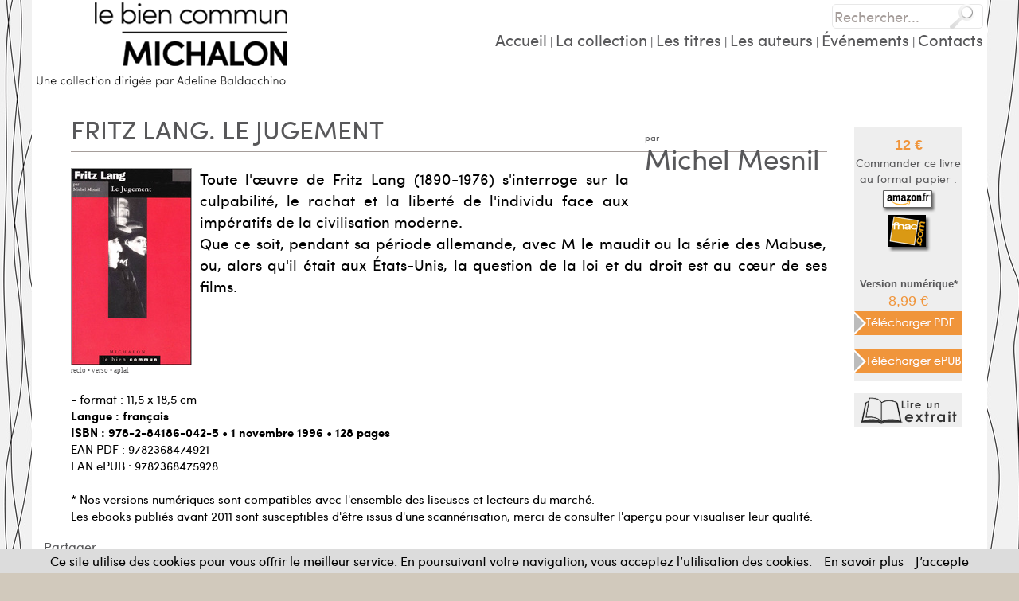

--- FILE ---
content_type: text/html
request_url: https://www.le-bien-commun.com/index.asp?navig=catalogue&obj=livre&no=68654&razSqlClone=1
body_size: 14546
content:

<!DOCTYPE html PUBLIC "-//W3C//DTD XHTML 1.0 Transitional//EN"	   "http://www.w3.org/TR/xhtml1/DTD/xhtml1-transitional.dtd">
<html xmlns="http://www.w3.org/1999/xhtml" xml:lang="fr" lang="fr">

<head>

<title>FRITZ LANG. LE JUGEMENT,  Michel Mesnil - livre, ebook, epub</title>	
<meta name="Keywords" content="livre, livres, ouvrage, bouquin, ebook, philosophie">
<meta name="Description" content="Commandez le livre FRITZ LANG. LE JUGEMENT,  Michel Mesnil - Ouvrage disponible en version papier et/ou numérique (ebook)">

<meta property="og:url" content="http://www.le-bien-commun.com/index.asp?navig=catalogue&obj=livre&no=68654&razSqlClone=1" />
<meta property="og:title" content="FRITZ LANG. LE JUGEMENT,  Michel Mesnil - livre, ebook, epub" />
<meta property="og:description" content="Commandez le livre FRITZ LANG. LE JUGEMENT,  Michel Mesnil - Ouvrage disponible en version papier et/ou numérique (ebook)" />
<meta property="og:image" content="https://www.le-bien-commun.com/catalogue/couv/9782841860425r.jpg" />
<link rel="image_src" href="https://www.le-bien-commun.com/catalogue/couv/9782841860425r.jpg" / >
		<meta NAME="ROBOTS" CONTENT="index,all,follow,NOODP">
		
<META HTTP-EQUIV="Content-Type"  CONTENT="text/html; CHARSET=iso-8859-1">
<meta HTTP-EQUIV="Content-language" CONTENT="fr">

<meta NAME="expires" CONTENT="never">
<meta NAME="rating" CONTENT="general">
<meta NAME="revisit-after" CONTENT="15">




<link rel="stylesheet" href="css/commun.css" type="text/css"  />

<link rel="stylesheet" href="assets/plugins/bootstrap/css/bootstrap.min.css" type="text/css"  />

<link rel="stylesheet" href="css/lebiencommun.css" type="text/css"  />
<link rel="stylesheet" type="text/css" media="all" href="css/menu_lebiencommun.css" />
<LINK REL="SHORTCUT ICON" HREF="https://www.le-bien-commun.com//images/img-lebiencommun/favicon.ico">
<link rel="stylesheet" href="css/slider_light.css" type="text/css" media="screen" />
<link rel="stylesheet" href="css/slider2_lebiencommun.css" type="text/css" media="screen" />
<link rel="stylesheet" href="css/slider3_light.css" type="text/css" media="screen" />
<link rel="stylesheet" href="css/accordion-slider.min.css" type="text/css" media="screen" />



<script type="text/javascript" src="js/jquery-1.11.3.min.js"></script>
<script type="text/javascript" src="js/jquery.easing.1.2.js"></script>

<script src="js/jquery.anythingslider-y.js" type="text/javascript" charset="utf-8"></script>
<script src="js/jquery.universal-analytics.min.js" type="text/javascript" ></script>


<script type="text/javascript" src="js/jquery.accordionSlider.min.js"></script>


<!-- Debut ajout Objectif-XD le 12/06/2015 : LightBox fancybox -->
<link rel="stylesheet" href="css/fancybox/jquery.fancybox.css" type="text/css" media="screen" />
<script type="text/javascript" src="js/fancybox/jquery.fancybox.pack.js"></script>
<script type="text/javascript" src="js/fancybox/jquery.fancybox.harmattan.js"></script>
<!-- Fin ajout Objectif-XD le 12/06/2015 : LightBox fancybox -->

<script language=javascript>
function popup(url,hwnd)
{
window.open(url,hwnd,"TOP=0,LEFT=20,resizable=yes,toolbar=0,status=0,scrollbars=1,WIDTH=450,HEIGHT=500");
}

function pop_img(url)
{
var newfen=window.open('img_pop.asp?url_img='+url,'agrandir','directories=no,status=no,scrollbars=0,resizable=1,menubar=no,WIDTH=320,HEIGHT=450');
}



function showd(thingId)
{
var targetElement;
targetElement = document.getElementById(thingId) ;

if (targetElement.style.display == "none")
{
targetElement.style.display = "block" ;

} 
}


function hided(thingId)
{
var targetElement;
targetElement = document.getElementById(thingId) ;
if (targetElement.style.display == "block")
{
targetElement.style.display = "none" ;
} 
}



jQuery().ready(function(){
	$(".accordion").next("ul").hide();
	$(".accordion").click(function(){
		if($(this).next("ul").is(":hidden")){
		$(".accordion").next("ul:visible").slideUp("slow");
		$(this).next("ul").slideDown("slow");
		} else {
		$(this).next("ul").slideUp("slow");
		}
	});


// $.universalAnalytics(); // activate all tracking
$.universalAnalytics.trackLinks();
$.universalAnalytics.trackSocial(); 
	
});

</script>


<!--[if IE]>
   <style>
        #logoLivres{
			margin-top: 65px;
			margin-left: 145px;
}
   </style>
<![endif]-->

<!--[if IE 7]>
   <style>
		#recherche {
		margin-top: -1px;
   }
   </style>
<![endif]-->

</head>

<body >



<div id="conteneur">
<a name="top"></a>

<table id="main" border=0 cellpadding=0 cellspacing=0 width=1200 align=center >


  <tr>

	<td ></td>
	  <td  id="entete" valign="top" >
	  
	  
	   
	   <table height="100%" width="100%" border="0" cellspacing="0" cellpadding="0" style="border-collapse:collapse;">
        <tr>
          <td valign="center" align="left" width=400><a href="index.asp" title="Retour accueil - Collection Le bien commun"><img src="images/img-lebiencommun/logo_4.png" width="326" height="110" alt="Retour accueil - Collection Le bien commun"/></a></td>
            <td valign="top" align="right"  id="menuhaut">
<div style="margin:5px 5px 0 0">

		<!-- <div style="float:right"><a href="http://www.facebook.com/michalon.editeur"><img src="images/socialmedia/facebook.png" width="50" height="50" border=0 /></a>&nbsp;<a href="https://twitter.com/MichalonEditeur"><img src="images/socialmedia/twitter.png" width="50" height="50" border=0 /></a></div>-->
		 			<div id="recherche"><!-- <span id=titrerecherche>Rechercher un titre ou un auteur</span>&nbsp;&nbsp;&nbsp;&nbsp;&gt; <a href="index.asp?navig=catalogue&sr=1">recherche avanc&eacute;e</a><br>--><!-- <input type="checkbox" name="motExact" value="1" > recherche sur le mot exact -->
<form action="index.asp?navig=catalogue&obj=quickresult" name="quicksearch" method="post" id="quicksearch" >
<div id="zone_recherche">
	<input id="texte_recherche" type="text" value="Rechercher..."  name="motcle" onclick="if(this.value=='Rechercher...')this.value='';"/>
	<input id="bouton_recherche" type="image" src="images/bouton_recherche.png" alt="Rechercher"  value="Rechercher" name="rechercheok"/>
</div>
</form>	
      </div>
	  		 	
<a  href="index.asp">Accueil</a> | 
<a  href="index.asp?navig=michalon&sr=5">La collection</a> | 
<a  href="index.asp?navig=catalogue&obj=result">Les titres</a> | 
<a  href="index.asp?navig=auteurs">Les auteurs</a> | 
<a  href="index.asp?navig=actualite&sr=1">Événements</a> | 
<!--<a  href="index.asp?navig=catalogue&obj=complement&no=12">La presse en parle</a> | -->
<a  href="index.asp?navig=michalon&sr=6">Contacts</a>
	
	</ul>
<!--<a href="index.asp?navig=auteurs"><img src="images/img-lebiencommun/boutons_auteurs.png"></a>-->

</div>				
            </td>
        </tr>

      </table>
	  
	  
	  
	  
	  </td>
	   
	
		
  </tr>
  <tr>
    <td  valign=top id="menugauche">
	

    </td>
    <td   valign=top id="contenucentre" >
	

<table class="tablecentre" border=0 cellpadding=5 cellspacing=5>
  <tr>
    <td valign=top>
	
	<!-- debut table auteur-->
	<div style="float:right;vertical-align:top;margin:30px 32px 0px 10px; padding:10px;">
	
			   <table border=0 cellpadding=0 cellspacing=0 width=100%>
			<tr><td  >par<H3 style="margin:0 ;"> <a href="index.asp?navig=auteurs&obj=artiste&no=40616" class='lienauteur textelienR' title="Lire la fiche de l'auteur">Michel Mesnil</a></H3></td></tr>
			<tr><td><img src="vspace.gif" width=20></td></tr>
			<tr>
			  <td class=textenoirR>
			
			
			  </td>
			</tr>
			  </table>
			 
		</div>
		 <!-- fin table auteur-->
		
	<div style="vertical-align:top;width:950px">
	
	<!-- table livre-->
     
	 
	 

	
	  
	  
<div class=decalagetitre ><h1>FRITZ LANG. LE JUGEMENT</h1></div>
	
	
	<div class=decalagetitretrait><img src="vspace.gif" width=1 border=0 alt="Livre Fritz Lang. Le Jugement  "></div>

	<div><img src="vspace.gif" width=20></div>
	
	
	
	
	
	<div class=textenoirR>
	
	<link rel="image_src" href="https://www.le-bien-commun.com/catalogue/couv/f/9782841860425f.jpg" />

		<div class=textesmall style="float:left;margin-right:10px;margin-bottom:20px">
		<a href="https://www.le-bien-commun.com/catalogue/couv/9782841860425r.jpg" class="textelien fancybox_couverture">
		<img src="https://www.le-bien-commun.com/catalogue/couv/f/9782841860425f.jpg" class="couv" title="Fritz Lang. Le Jugement" ></a><br>
		<a href="https://www.le-bien-commun.com/catalogue/couv/9782841860425r.jpg" class="textesmalllien fancybox_couverture">recto</a>
		 • <a href="https://www.le-bien-commun.com/catalogue/couv/9782841860425v.jpg" class="textesmalllien fancybox_couverture">verso</a> • <a href="https://www.le-bien-commun.com/catalogue/couv/aplat/9782841860425.pdf" class=textesmalllien title="Télécharger une version PDF haute définition de l'aplat de couverture" target=_blank>aplat</a>
	    </div>
	
	
	
	
	
	
	
	<span class=rubR>
	
	</span>
	<span class=texteR>
	
	</span>

	<p class=textenoirsmallR>Toute l'œuvre de Fritz Lang (1890-1976) s'interroge sur la culpabilité, le rachat et la liberté de l'individu face aux impératifs de la civilisation moderne.<br />Que ce soit, pendant sa période allemande, avec M le maudit ou la série des Mabuse, ou, alors qu'il était aux États-Unis, la question de la loi et du droit est au cœur de ses films.</p><br>

	
<span class=texte3 style="float:left">
 - format : 11,5 x 18,5 cm<br>




    <strong>
	
	Langue&nbsp;:&nbsp;français<br>ISBN&nbsp;:&nbsp;978-2-84186-042-5&nbsp;• 1&nbsp;novembre&nbsp;1996&nbsp;• 128&nbsp;pages
	</strong>
	<br>EAN PDF : 9782368474921<br>EAN ePUB : 9782368475928
		<br><br>* Nos versions numériques sont compatibles avec l'ensemble des liseuses et lecteurs du marché.
			
			<br>Les ebooks publiés avant 2011 sont susceptibles d'être issus d'une scannérisation, merci de consulter l'aperçu pour visualiser leur qualité.
				
	
	
	</span>
	</div>
	  <!-- fin table livre-->
	 
		</div>
	
	
    </td>
	
	
	
	
    <td align=center width=143 valign=top>
	
	<!-- bloc panier-->
	<div style="width:136px;padding: 10px 0 10px 0;margin:35px 5px 0 0;background:#eeeeee" >
	
	<div class=bloc_prix>
	
		
		<span ><span class=prix_cadre>12&nbsp;€</span></span>
		
	  <div id="amaznac">
	  
		  Commander ce livre<br>au format papier :
		   		   
<br><a href="https://amazon.fr/s/ref=nb_ss_w/403-9673658-4521204?__mk_fr_FR=%C5M%C5Z%D5%D1&amp;url=search-alias%3Daps&amp;field-keywords=9782841860425&amp;Go.x=0&amp;Go.y=0" onclick="javascript:window.open(this.href);return(false);"><img src="images/amazon.png" style="vertical-align:middle" alt="Amazon"></a><br><a href="https://www.fnac.com/SearchResult/ResultList.aspx?Search=9782841860425" onclick="javascript:window.open(this.href);return(false);"><img src="images/fnac.png" style="vertical-align:middle" alt="FNAC"></a></div>
	  
		<div style="margin:30px 0 0 0;">
		<span >Version numérique*</span>
		
		<br><span class=prixebook_cadre>8,99&nbsp;€</span>
			
		<a href="catalogue/commande/commande_add.asp?no=68654&cdo=0&cdf=1&cds=0" title="Commander la version numérique au format PDF"><img  src="catalogue/images/bouton_commander_pdf.png" align="absmiddle" alt="Commander la version numérique au format PDF" border=0></a>
		<br>
		
		<br><a href="catalogue/commande/commande_add.asp?no=68654&cdo=0&cdf=2&cds=0" title="Commander la version numérique au format Epub"><img  src="catalogue/images/bouton_commander_epub.png" align="absmiddle" alt="Commander la version numérique au format Epub" border=0></a>
		
		</div>
		
	</div>
	
	</div>
	
	<!-- fin bloc panier-->
	
	
	
<br />

<a href="http://liseuse.michalon.fr/978-2-84186-042-5" target=_blank title="Feuilleter le livre"><img src="images/lireextrait_petit.png" title="Feuilleter le livre" style="margin:0 5px 0 0"></a>

	
	
	</td>
	
	
	
  </tr>
  
  



</table>











<!-- AddToAny BEGIN -->
<br><div class="a2a_kit a2a_default_style" style="margin:2px 0 15px 15px">
<a class="a2a_dd" href="http://www.addtoany.com/share_save?linkurl=http%3A%2F%2Fwww%2Ele%2Dbien%2Dcommun%2Ecom%2Findex%2Easp%3Fnavig%3Dcatalogue%26obj%3Dlivre%26no%3D68654&amp;linkname="Fritz+Lang%2E+Le+Jugement">Partager</a>
<span class="a2a_divider"></span>
<a class="a2a_button_facebook"></a>
<a class="a2a_button_twitter"></a>
<a class="a2a_button_email"></a>
</div>
<script type="text/javascript">
var a2a_config = a2a_config || {};
a2a_config.linkname = "Fritz Lang. Le Jugement";
a2a_config.linkurl =  "http://www.le-bien-commun.com/index.asp?navig=catalogue&obj=livre&no=68654";
a2a_config.locale = "fr";
</script>
<script type="text/javascript" src="http://static.addtoany.com/menu/page.js"></script>
<!-- AddToAny END -->

<!-- Debut Suppression Objectif-xd le 22/05/2015 : les vidéos seront dorénavant des compléments (voir ouvrage_complements.asp)


<!-- Fin Suppression Objectif-xd le 22/05/2015 : les vidéos seront dorénavant des compléments (voir ouvrage_complements.asp) -->




</td>


  </tr>
</table>

<table id="piedpage" width=100% align=center cellpadding=0 cellspacing=0>
  <tr>
    <td bgcolor="#FFFFFF" id="piedpage2"><a href="https://www.facebook.com/editions.michalon" >Michalon Éditeur</a>,<a href="https://www.le-bien-commun.com" title="Collection Le bien commun">Le bien commun</a>| derni&egrave;re mise &agrave; jour : 3 février 2026  | &copy; <a href="http://fr.wikipedia.org/wiki/Éditions_Michalon" >Michalon Éditeur</a> 2026 |<a href="cgv_mentionslegales.asp" target="_blank">conditions g&eacute;n&eacute;rales de vente et mentions légales</a></td>
</table>

<script src="cookiechoices.js"></script>
<script>document.addEventListener('DOMContentLoaded', function(event){cookieChoices.showCookieConsentBar('Ce site utilise des cookies pour vous offrir le meilleur service. En poursuivant votre navigation, vous acceptez l’utilisation des cookies.', 'J’accepte', 'En savoir plus', 'http://www.le-bien-commun.com/cgv_mentionslegales.asp');});</script>

</div>

<!-- Global site tag (gtag.js) - Google Analytics -->

<script async src="https://www.googletagmanager.com/gtag/js?id=UA-86754729-1"></script>
 	
<script>
  window.dataLayer = window.dataLayer || [];
  function gtag(){dataLayer.push(arguments);}
  gtag('js', new Date());
	
  gtag('config', 'UA-86754729-1');
	
</script>



</body>
</html>

--- FILE ---
content_type: text/css
request_url: https://www.le-bien-commun.com/css/commun.css
body_size: 2586
content:

#contenucentre .tablecomplements {
width:100%;
}


a.boutonrecherche {
background:url('../images/bouton_formulaire_recherche.png') no-repeat;
width: 170px;
height: 33px;
margin : 13px 0 0 0px;
display:inline-block;
}
/*
a.boutonrecherche:hover {
background:url('../images/bouton_formulaire_recherche.png') no-repeat  0 -50px;
}
*/
a.boutoncontact {
background:url('../images/bouton_nous_contacter.png') no-repeat;
width: 170px;
height: 33px;
margin : 13px 0 0 2px;
display:inline-block;
}
/*
a.boutoncontact:hover {
background:url('../images/bouton_nous_contacter.png') no-repeat  0 -50px;
}
*/

a.boutonnewsletter {
background:url('../images/bouton_inscrire_newsletter.png') no-repeat;
width: 170px;
height: 33px;
margin : 13px 0 0 2px;
display:inline-block;
}

.bouton {color: #FFFFFF; background-color: #90867C; border:1px solid #58585a; font-family: verdana; font-size: 16px; font-weight: normal ; padding:3px}


.mainsearch {
	width: 250px;
	padding: 8px 8px 8px 8px;
	background-color: #F8F8F8;
	border: solid 1px #B1ACAC;
	-moz-border-radius: 5px;
	-webkit-border-radius: 5px;
	-o-border-radius: 5px;
	border-radius: 5px;
	font-family: arial, verdana, sans-serif;
	font-size: 18px;
	color: #717171;
}

.mainsearch :focus {
	background-color: #FFFFFF;
	outline: 0 none; /* Pour enlever la "bordure" jaune qu'ajoute Google Chrome au focus */
	color: #333;
}

.bt16 {
background: url(../images/rs016_top.png) no-repeat;
float:left;
overflow: hidden;
display: block;
height: 16px;
width: 16px;
padding:0px;
margin:0 2px 0 0;
border:0px;
line-height: 16px!important;}

.bt16_facebook{background-position: 0 -272px;}

.bt16_twitter{background-position: 0 -832px;}
.bt16_web{background-position: 0 -976px;}

.prix_cadre {
	font-family: arial, verdana, sans-serif;
	text-align:right;
	font-size: 18px;
	font-weight:bold;
	color: #F0953B;
}
.prixbarre_cadre {
	font-family: arial, verdana, sans-serif;
	font-size: 14px;
	font-weight:bold;
text-decoration:line-through;
color: #BCBCBC;

}
.prixebook_cadre {
	font-family: arial, verdana, sans-serif;
	/*text-align:right;*/
	font-size: 18px;
	font-weight:normal;
	color: #F0953B;
/*color: #46840B;*/
}
.bloc_prix {
	font-family: arial, verdana, sans-serif;
	/*text-align:right;*/
	font-size: 13px;
	font-weight:bold;
color: #58585A;
}
.ombre1 {
box-shadow: 4px 4px 14px 2px rgba(119, 119, 119, 0.5);
-moz-box-shadow: 4px 4px 14px 2px rgba(119, 119, 119, 0.5);
-webkit-box-shadow: 4px 4px 14px 2px rgba(119, 119, 119, 0.5);
}


--- FILE ---
content_type: text/css
request_url: https://www.le-bien-commun.com/css/lebiencommun.css
body_size: 30463
content:

/* balises html */
*{
    margin: 0 auto;
    padding:  0;   
}

BODY {


	color: #58585A;
font-family: 'sofia_pro', "Times New Roman", Times, serif;
font-size: 16px;
	background: #d1c9bc url(../images/img-lebiencommun/fond.jpg) ;

	background-attachment:fixed;
}

/* font */
@import url('https://fonts.googleapis.com/css?family=Libre+Franklin:800,900');

@font-face {
    font-family: 'sofia_pro';
    src: url('../fonts/../fonts/OpenSans-CondLight-webfont.eot');
    src: url('../fonts/OpenSans-CondLight-webfont.eot?#iefix') format('embedded-opentype'),
         url('../fonts/OpenSans-CondLight-webfont.woff') format('woff'),
         url('../fonts/OpenSans-CondLight-webfont.ttf') format('truetype'),
         url('../fonts/OpenSans-CondLight-webfont.svg#open_sans_condensed') format('svg');
    font-weight: normal;
    font-style: normal;

}
@font-face {
    font-family: 'sofia_pro';
    src: url('../fonts/OpenSans-CondLightItalic-webfont.eot');
    src: url('../fonts/OpenSans-CondLightItalic-webfont.eot?#iefix') format('embedded-opentype'),
         url('../fonts/OpenSans-CondLightItalic-webfont.woff') format('woff'),
         url('../fonts/OpenSans-CondLightItalic-webfont.ttf') format('truetype'),
         url('../fonts/OpenSans-CondLightItalic-webfont.svg#open_sans_condensed') format('svg');
    font-weight: normal;
    font-style: italic;

}
@font-face {
    font-family: 'sofia_pro';
    src: url('../fonts/OpenSans-CondBold-webfont.eot');
    src: url('../fonts/OpenSans-CondBold-webfont.eot?#iefix') format('embedded-opentype'),
         url('../fonts/OpenSans-CondBold-webfont.woff') format('woff'),
         url('../fonts/OpenSans-CondBold-webfont.ttf') format('truetype'),
         url('../fonts/OpenSans-CondBold-webfont.svg#open_sans_condensed') format('svg');
    font-weight: bold;
    font-style: normal;

}




@font-face {
    font-family: "sofia_pro";
    src: url('../fonts/sofiaprobold-webfont.woff2') format('woff2'),
         url('../fonts/sofiaprobold-webfont.woff') format('woff');
    font-weight: bold;
    font-style: normal;

}




@font-face {
    font-family: "sofia_pro";
    src: url('../fonts/sofiaprobold-italic-webfont.woff2') format('woff2'),
         url('../fonts/sofiaprobold-italic-webfont.woff') format('woff');
    font-weight: bold;
    font-style: italic;

}




@font-face {
    font-family: "sofia_pro";
    src: url('../fonts/sofiaproregular-webfont.woff2') format('woff2'),
         url('../fonts/sofiaproregular-webfont.woff') format('woff');
    font-weight: normal;
    font-style: normal;

}




@font-face {
    font-family: "sofia_pro";
    src: url('../fonts/sofiaproregular-italic-webfont.woff2') format('woff2'),
         url('../fonts/sofiaproregular-italic-webfont.woff') format('woff');
    font-weight: normal;
    font-style: italic;

}


img {
border: 0;
}

a {
	color: #58585A;
font-family: 'sofia_pro', "Times New Roman", Times, serif;
font-size: 16px
}

a:hover {
text-decoration: underline;
}

#conteneur{
    position: relative;
    /*width: 998px;*/
	width: 1200px;
}

#logoLivres{
    position: absolute;
    left: 0px;
    margin-left: 148px;
    margin-top: 65px;
}

/*****Styles pour les titres*****/
h1{
	/*	color: #A59D9A;*/
	color:#58585a;
/*	font-family: arial, Helvetica, sans-serif;
	font-size: 30px;
	font-weight: normal;*/
	
	font-family: 'sofia_pro',verdana;
	font-style: normal;
	font-weight: normal;
	font-size: 32px;
}

h2{
    font-family: 'sofia_pro', "Times New Roman", Times, serif;
    font-size: 18px;
	
}

h3{
	color: #58585A;
	font-family: 'sofia_pro',verdana;
	font-size: 20px;
	margin-bottom: 0px;
}

h3.titrevideo{
    font-size: 10px;
    color: #0D3B6D;
	font-family:  'sofia_pro', "Times New Roman", Times, serif;
}

h4{
    color: #0D3B6D;
   font-family: Verdana, Arial, Helvetica, sans-serif;
    font-size: 13px;
}

h5{
    
}

h6{
    
}

P{
text-align: justify;
}
 
/* DIV */

 #quicksearch {
 	margin:0px 0px 0px 0px;
	padding:0px;
}

#entete  {
/*background: url(../images/fond_haut.png) right top repeat-y;*/
color: #58585A;
font-family: 'sofia_pro', "Times New Roman", Times, serif;
font-size: 14px;
	
}
 #entete a{
 	text-decoration: none;
}
#entete a:hover {
text-decoration: underline;
}

#entetepage  {
/*background: #ffffff url(../images/fond_menugauche_michalon.png) repeat-y;*/
margin: 0 auto;
}

 #entetepage1 {
 background: #0D3B6D ;
	color: #ffffff;
	font-family: 'sofia_pro', "Times New Roman", Times, serif;
	font-size: 12px;
	font-weight: bold;
	text-align:center;
}

 #entetepage1 a{
	color: #ffffff;
	font-family: 'sofia_pro', "Times New Roman", Times, serif;
	font-size: 12px;
	text-decoration: none;
	font-weight: bold;
}


#menuhaut  {

font-family: 'sofia_pro', "Times New Roman", Times, serif;
font-size: 15px;
	
}
 #menuhaut a{
 	text-decoration: none;
font: normal 20px 'sofia_pro',verdana;
}

#menu-v li, #menu-v a {zoom:1;} /* Hacks for IE6, IE7 */
#menu-v, #menu-v ul
{
	/* Main Menu Item widths */
 /* width: 170px;*/  
   /* border: 1px solid #ccc;*/
    border-top:none;
    position: relative; font-size:0;
    list-style: none; 
	margin: 0 0 0 50px;
	padding: 0;
	display:block;
    z-index:9;
	text-align:right;
}
#menu-v li
{

    list-style: none; margin: 0; padding: 0;
}

#menu-v li a
{
    font: normal 20px 'sofia_pro',verdana;

  /*  border-top: 1px solid #ccc;*/
    display: block;
    /*overflow: auto; force hasLayout in IE7 */
    color: black;
    text-decoration: none;
    line-height:30px;
    /*padding-left:26px;     */       
}
#menu-v ul li a
{
    line-height:30px;
}
                


#amaznac  {
font-family: 'sofia_pro',verdana;
font-size: 14px;
font-weight: normal;
	
}

#amaznac  .dispo{
font-size: 14px;
}

#infosite{
height:35px;
font-size: 11px;
text-align:right;
font-weight: bold;
padding-right:25px;
}
 #infosite a{
	font-size: 11px;
	font-weight: bold;
}


 #piedpage {
margin: 0 auto;
}
 #piedpage1 {
	color: #ffffff;
	font-family: 'sofia_pro',verdana;
	font-size: 12px;
	font-weight: bold;
	text-align:center;
}

 #piedpage1 a{
	color: #ffffff;
	font-family: 'sofia_pro',verdana;
	font-size: 12px;
	text-decoration: none;
	font-weight: bold;
}

 #piedpage2 {
 	padding: 0px 5px;
	text-align:right;
		border-top:1px solid #3B3A3F;
}

 #piedpage2 a{
	text-decoration: none;
}

.logo{
 margin:0;
 	float:left;

}


#edito {
margin: 20px 0px 0px 80px;
color: #58585A;
font-family: 'sofia_pro', Times, serif;
font-size: 16px;
width: 850px;
/*text-align:center*/
}
#edito a{
color: #58585A;
font-family: 'sofia_pro', Times, serif;
font-size: 16px;
}

#edito h3{
	color: #E74B22;
	font-family: 'sofia_pro', Times, serif;
	font-style: normal;
	font-weight: normal;
	font-size: 50px;
	margin:0;

}

#recherche {
margin: 0px 0px 0px 0px;
	width: 220px;
/*background: #A59D9A ;*/
color: #ffffff;
font-family: 'sofia_pro',verdana;
font-size: 10px;
/*height: 60px;*/
}
#titrerecherche {
margin-left: 0px;
font-style: italic;
}

#recherche a{
color: #ffffff;
font-family: 'sofia_pro',verdana;
font-size: 12px;
}

#recherche input.texte{
	border:1px solid white;
	background-color:#FFFFFF;
	width: 190px;
	margin: 3px 3px 3px 0;
	font-weight:bold;
color: #58585A;
font-family: 'sofia_pro',verdana;
font-size: 14px;
height:30px;

}

#recherche .boutonok{
width: 100px;
color: #000000;
border:1px solid #E6E6E6;
font-weight:normal;
cursor:pointer;
background: #ECECEC url(../images/fond_bouton.png) left bottom no-repeat;
height:30px;
width:150px;
}

/*
#recherche input[type=submit]:hover {
background-color:#A59D9A;
}

#recherche input[type=submit]:active {
background-color:#ccc;
} 
*/


#zone_recherche {
	width: 220px;
	position: relative;
}

#texte_recherche {
	width: 190px;
	padding: 2px 2px 2px 2px;
	background-color: rgba(255,255,255,0.9);
	border: solid 1px #E8E8E8;
	-moz-border-radius: 5px;
	-webkit-border-radius: 5px;
	-o-border-radius: 5px;
	border-radius: 5px;
	font-family: 'sofia_pro',verdana, sans-serif;
	font-size: 18px;
	color: #A59D9A;
}

#texte_recherche:focus {
	background-color: rgba(255,255,255,1);
	outline: 0 none; /* Pour enlever la "bordure" jaune qu'ajoute Google Chrome au focus */
	color: #A59D9A;
}

#bouton_recherche {
	margin-top: -16px;
	position: absolute;
	top: 50%;
	right: 10px;
}

#main  {
	background-color: rgba(255,255,255,1);
/*background: url(../images/img-lebiencommun/fond_menugauche.png) ;*/
/*background: url(../images/img-lebiencommun/fond_menugauche.png) ;*/
margin: 0 auto;
}




#hautdroit{
    /*padding-top: 25px;*/
}

#titrenewsletter h4{
    color: #A59D9A;
    font-size: 12px;
    font-style: normal;
}

 #hautdroit a{
 	text-decoration: none;
}
#hautdroit a:hover {
text-decoration: underline;
}

#retourAccueil{
    padding: 5px 0px 0px 57px;
}

#retourAccueil a{
    
}

/* newsletter */
H2.newsletter {
margin: 5px 0px 5px 5px;
color: #A59D9A;
font-family: 'sofia_pro',verdana;
font-size: 13px
}
#newsletter {
margin: 5px 0px 5px 0px;
padding-left:5px;
background: #A59D9A ;
color: #ffffff;
font-family: 'sofia_pro',verdana;
font-size: 10px
}


#newsletter input{
	border:1px solid white;
	background-color:#FFFFFF;
	width: 100px;
	margin: 3px 3px 3px 0;
color: #A59D9A;
font-family: 'sofia_pro',verdana;
font-size: 10px;
font-weight:bold;

}


#newsletter .boutonok{
width: 30px;
cursor:pointer;
color: #ffffff;
border:1px solid #ffffff;
font-weight:bold;
cursor:pointer;
background-color:#A59D9A;
}


#newsletter input[type=submit]:hover {
background-color:#A59D9A;
}
#newsletter input[type=submit]:active {
background-color:#000;
color:white;
} 
#titrenewsletter{
	margin: 8px 2px 2px 5px;
	color: #A59D9A;
	font-family: 'sofia_pro',verdana;
	font-size: 10px;
	font-style: italic;
}

#titrenewsletter hr { 
margin: 0;
padding:0;
border: 0; /* enleve toute bordure */
border-bottom: 1px #FCE7C2 solid; /* une seule bordure (sinon firefox met une bordure en haut ET en bas mais pas IE */
height: 1px; /* pour IE */
}

#contenucentre  {

	/*background: #ffffff url(../images/img-lebiencommun/fondcentre.png) repeat-y;*/
		color: #58585A;
font-family: 'sofia_pro', "Times New Roman", Times, serif;
font-size: 11px;
text-align:left;
}

#contenucentre .tablecentre {
margin: 15px 0px 0px 15px;
width:1160px;
}

H1.titreune {
margin-left: 10px;
color :#58585A;
width:250px;
}
#contenucentre  #une {
	margin: 10px 50px 80px 25px;
	border:1px solid #000000;
}

#contenucentre  #une  #commanderlivre{
text-align:right;
}

#alaune{
margin: 0px 0px 0px 10px ;
text-align:center;
/*float:left;  a  remettre suite à l'affichages des onglets presse et redecouvrir*/
}
#alaunelitt{
margin: 55px 0px 0px 10px ;
/*float:left;  a  remettre suite à l'affichages des onglets presse et redecouvrir*/
}
#ongletcatalogue{
margin: 70px 0px 0px 10px ;
text-align:center;
/*float:left;  a  remettre suite à l'affichages des onglets presse et redecouvrir*/
}
#lapresseenparle{
margin: 0px 0px 0px 30px;
float:left;
}

#aredecouvrir{
margin: 10px 10px -10px;
text-align:right;
}



#titrenouveautes {
margin: 20px 0px 0px 35px;
/*width:710px;*/
/*border-bottom: 1px solid #3B3A3F;*/
clear:both;

}

#titrenouveautes  H1{
color :#a59d9a;
/*width:250px;*/
text-align:left;
}
#titrenouveautes  a{
color :#a59d9a;
text-decoration:none;

	font-family: 'sofia_pro',verdana;
	font-style: normal;
	font-weight: normal;
	font-size: 40px;
}
#titrenouveautes  a:hover{
text-decoration:underline
}



#contenucentre  #nouveautes {
margin: 0px 25px 10px 25px;
border:5px solid #EDCF54;
padding:0px;
}

#contenucentre  #nouveautes  #toutesnouveautes {
text-align:right;
}

#nouveautesarchives{
margin: -10px 0px 0px 25px;
text-align:right;
}


#contenucentre  #cadreactus {

margin: 5px 40px 40px 40px ;
border:1px solid #A59D9A;
padding:5px;
text-align: justify; 
/*height: 355px;*/
font-size: 11px;

}

#contenucentre  H1.titreactus {
color :#A59D9A;
margin: 10px 40px 5px 40px;
}





#contenucentre  #actus .textenoirR {
/*
float:left;
	
width: 276px;
margin: 0px ;
*/

color: #58585A;
font-size: 16px;
}

#contenucentre  #actus H3{

	color: #58585A;
	font-family: 'sofia_pro',verdana;
	font-size: 36px;
	margin-bottom: 0px;


}



 #contenucentre H2.nomcat a{
	font-family: arial, Helvetica, sans-serif;
	 font-size: 17px;
	color : #A59D9A;
}

#contenucentre  #debats {
width: 276px;
margin-left: 304px ;
position:relative;
}

#contenucentre  .clear {
  clear: both;
  height: 0; overflow: hidden; /* Précaution pour IE 7 */
}

#contenucentre  #meilleuresventes {
margin: 30px 10px 30px 22px;
/*border:1px solid #A59D9A;*/

}

#contenucentre  #video {
margin: 5px 10px 5px 10px;
border:1px solid #A59D9A;
padding:2px;
text-align:center;
}

h1.titrevideo{
    color :#A59D9A;
    margin: 0px 10px 5px 10px;
    text-align: left; 
}

#contenudroit  {
background: #ffffff;
color: #58585A;
font-family: 'sofia_pro', "Times New Roman", Times, serif;
font-size: 11px;
}


 #contenudroit H2.auteurs{
 	margin:15px 5px 2px 2px;
	/*color : #F4A00B;*/
	color : #A59D9A;
	font-size: 17px;
}
 #contenudroit H2.auteurs a{
 /*color : #F4A00B;*/
	color : #A59D9A;
	font-size: 17px;
}

 #contenudroit H2.regions{
 	margin:20px 5px 2px 5px;
	/*color : #F4A00B;*/
	color : #A59D9A;
}
 #contenudroit H2.regions .soustitre{
 /*color : #F4A00B;*/
 font-family: 'sofia_pro',verdana;
 font-size: 11px;
	color : #58585A
}

 #contenudroit H2.salles {
	border:1px solid #A59D9A;
	margin: 5px 0px 5px 5px;
	padding: 5px;
	background: #A59D9A;
	color: #FFFFFF;
	text-align:center;
}

 #contenudroit H2.salles a{
    font-size: 16px;
	color: #FFFFFF;
}

 #contenudroit a{
	 color: #58585A;
	font-family: 'sofia_pro', "Times New Roman", Times, serif;
	font-size: 11px;
 	text-decoration: none;
}
#contenudroit a:hover {
text-decoration: underline;
}

#contenudroit hr { 
/*clear: both;*/
margin:0px;
padding:0;
border: 0; /* enleve toute bordure */
border-bottom: 1px #A59D9A solid; /* une seule bordure (sinon firefox met une bordure en haut ET en bas mais pas IE */
height: 1px; /* pour IE */
}

#contenudroit  ul{
margin: 5px 5px 20px 5px;
padding:0;

}

#contenudroit  li{
list-style-type: none;
/*margin: 0px 5px 0px 15px;*/
padding:0;

}


#evenement {
margin: 5px;

}



 #contenudroit H2.titreevenement {
	border:1px solid #A59D9A;
	margin: 5px 0px 5px 5px;
	padding: 5px;
	background: #A59D9A;
	color: #FFFFFF;

}
 #contenudroit H2 a{
 font-family: arial, Helvetica, sans-serif;
    font-size: 22px;
	text-decoration: none;
}

 #contenudroit H2.titreevenement a{

	color: #FFFFFF;
}


 #contenudroit .panier{
 	float:left;
}

 #contenudroit  #panier  {
	background: #ffffff ;
	color: #58585A;
font-family: 'sofia_pro', "Times New Roman", Times, serif;
font-size: 11px;
margin: 0px 5px 10px 77px;
text-align:right;
}
  #contenudroit  #panier a{
 	font-family: 'sofia_pro', "Times New Roman", Times, serif;
	font-size: 11px;
		color: #58585A;
}

   #contenudroit #panier H2 a{
   font-family: 'sofia_pro', "Times New Roman", Times, serif;
	font-size: 13px;
	color: #FD9401;
}



  #contenudroit  #panier hr { 
margin:2px 0px 2px 0;
padding:0;
border: 0; /* enleve toute bordure */
border-bottom: 1px #FCE7C2 solid; /* une seule bordure (sinon firefox met une bordure en haut ET en bas mais pas IE */
height: 1px; /* pour IE */
}


#pubdroit {
/*margin: 5px;*/
text-align:center;
}

 #pubdroit H2.titrealetranger {

	border:1px solid #A59D9A;
	/*margin: 15px 0px 15px 5px;*/
	margin: 0px;
	padding: 5px;
	background: #A59D9A;
	color: #FFFFFF;
	height:70px;
}
 #pubdroit H2.titrealetranger a{
  font-family: arial, Helvetica, sans-serif;
    font-size: 22px;
	color: #FFFFFF;
	text-decoration: none;
}

#pubdroit .aletranger {
/*border:1px solid #A59D9A;*/
margin: 5px;
text-align:center;
height:20px;
vertical-align: middle;
}
#pubdroit .aletranger a{
line-height:30px;
	color: #A59D9A;
	font-family: arial, Helvetica, sans-serif;
	font-size: 16px;
	font-weight: normal;
}

#bloclogosociaux {
margin: 10px 5px 5px 54px;
text-align:center;
}

#blocautresediteurs {
margin: 20px 5px 5px 54px;
text-align:center;
}

 #blocautresediteurs H3.titreautresediteurs {
	font-family: arial, Helvetica, sans-serif;
	border:1px solid #0D3B6D;
	margin: 5px 0px 5px 0px;
	padding: 5px;
	font-size: 16px;
	background: #0D3B6D;
	color: #FFFFFF;
}


#blocautresediteurs .autresediteurs {
/*border:1px solid #A59D9A;*/
margin: 5px;
text-align:center;

vertical-align: middle;

	color: #58585a;
	font-family: 'sofia_pro', "Times New Roman", Times, serif;
	font-size: 14px;
	font-weight: normal;
}
#blocautresediteurs .autresediteurs a{

	color: #58585a;
	font-family: 'sofia_pro', "Times New Roman", Times, serif;
	font-size: 14px;
	font-weight: normal;
}


#lienevenement  {
text-align:right;
margin: 5px 5px 20px 15px;
}

 #lienevenement a {
color: #A59D9A;
font-weight:bold;
text-decoration: underline;
}

#lienevenement a:hover {
text-decoration: none;
background: #A59D9A;
color: #FFFFFF;
}


#bloclogopartenaires {
margin: 20px 5px 5px 54px;
text-align:center;
}

#bloctgl {
margin: 15px 5px 5px 0px;
padding: 0px 0px 5px 0px;
text-align:center;
background:   #0D3B6D url(../images/fond_menu_tgl.png) no-repeat left bottom;
}

 #bloctgl H3.titretgl {
	margin: 5px 0px 5px 54px;
	padding: 5px 1px 5px 1px;
}

#bloctgl H3.titretgl a{
line-height:20px;
	color: #F0C400;
	font-family: arial, Helvetica, sans-serif;
	font-size: 22px;
font-weight: Normal;
}
#txttgl {
	margin: 10px 5px 5px 60px;
	text-align:justify;
	
}

#txttgl a.tgl {
font-weight: bold;
	color: #FFFFFF;
}




#motcle  {
	height:30px;
	width:300px;

}

#rechercheok  {
	height:30px;
	width:150px;

}

H1.titreResultatRecherche 
{
font-size: 25px;
}

 H2.lucernaire {
    font-size: 18px;
	color : #A59D9A;
	margin:0 0 0 5px;
}

/* classes*/
.line_multi_postit {
	clear:both;
	overflow:hidden;
}
.line_multi_postit .postit {
	width:1100px;
	margin-right:10px;
	background:#f1f0f0 url(../images/img-lebiencommun/home-bg-news.gif) repeat-x scroll center bottom;
}
.line_multi_postit .postit_right {
	margin-right:0px;
}



.postit, .coord {
	background:#fff url(../images/img-lebiencommun/home-bg-news.gif) top repeat-x;
	float:left;
	width:100%;
	/*font:normal 1.1em Arial, Helvetica, sans-serif;*/
	margin-bottom:5px;
}
.postit_container, .coord_container {
	padding:10px;
	float:left;
}
.postit_container ul {
	list-style-position: inside;
}
.postit h2, .coord h2 {
	font-size:2.3em;
	margin:0 0 10px 0;
}
.postit_container div img {
	display:inline;
}
.postit a, .author a, .paging a, .coord a{

	text-decoration:none;
	color:#000000;
	font-size: 36px ;
}

.postit a.btn_read {
	width:31px;
	height:13px;
	padding:0 0 0 15px;
	display:block;
	background: url(../images/img-lebiencommun/button-read.gif) no-repeat;
	font:normal 0.9em ;
	color:#fff;
	text-decoration:none;
}

.postit_content, .coord_content {
	clear:both;
	margin-top:10px;
	overflow:hidden;

}

.postit_text, .coord_text { float:left; }


.postit_text_livre { 
float:left;
width:650px 
}

.postit_text_auteur { 
float:left;
width:400px 
}

.postit_text_auteur a { 
	text-decoration:none;
	color:#000000;
	font-size: 24px ;
}


.postit_text, .coord_text { float:left; }



.postit_text_img {
	padding-left:40px
}

.postit_titre {min-height:110px;}
.postit_book {
	margin-left:0px; 
	margin-right: 30px;
	float:left;
	}
.coord_book {float:left; }
/*.postit_book img { border:1px solid #d4d4d4; }*/

.description .postit_text_img {padding-left:135px}
.description .postit_book {margin-left:-135px;}

.couv   {  border:1px solid #999999;}
.prixbarre {text-decoration: line-through;font-size: 10px;font-weight: normal}
.prix {font-weight: bold}
.fondpage {background-color:#FFFFFF;color: #58585a;font-family: verdana;}

.normal {color: #58585a; font-family: 'sofia_pro', "Times New Roman", Times, serif; font-size: 11px}
.normalsmall {color: #58585a; font-family: 'sofia_pro',verdana; font-size: 17px; }
a.normallien {color: #58585a; font-family: 'sofia_pro', "Times New Roman", Times, serif; font-size: 11px; text-decoration: none}
a.normallien:hover {text-decoration: underline}
a.normallienR {color: #58585a; font-family: 'sofia_pro', "Times New Roman", Times, serif; font-size: x-small; text-decoration: none}
a.normallienR:hover {text-decoration: underline}
.normalR {color: #58585a; font-family: 'sofia_pro', "Times New Roman", Times, serif; font-size: x-small}
a.sousrublien {color: #FF8A06; font-family: 'sofia_pro',verdana; font-size: 11px; text-decoration: none; font-weight: bold}
a.sousrublien:hover {color: #000000}
.texte {color: #000000; font-family: 'sofia_pro', "Times New Roman", Times, serif; font-size: 17px; font-weight: normal}
.texteIV {color: #FFFFFF; font-family: verdana; font-size: 11px; font-weight: normal}
.texte2 {color: #58585a; font-family: verdana; font-size: 10px; font-weight: bold}
.texte3 {color: #000000; font-family: 'sofia_pro',verdana; font-size: 15px; font-weight: normal}

a.texte3lien {color: #666666; font-family: 'sofia_pro',verdana; font-weight: normal; text-decoration: none}
a.texte3lien:hover {text-decoration: underline}
a.texte3lienR {color: #666666; font-family: 'sofia_pro',verdana; font-size: 90%; font-weight: normal; text-decoration: none}
a.texte3lienR:hover {text-decoration: underline}
.rub {color: #58585a; font-family: verdana; font-size: 11px; font-weight: bold}
.rubIV {color: #FFFFFF; font-family: 'sofia_pro',verdana; font-size: 17px; font-weight: bold; background-color:#A59D9A }
a.rublien {color: #58585a; font-family: 'sofia_pro',verdana; font-size: 17px; font-weight: bold; text-decoration: none}
a.rublien:hover {color: #000000}
a.rub2 {font-family: Verdana, Arial; font-size: 11px; color: #A59D9A; text-decoration: none}
a.rub2:hover {color: #FFFFFF; background-color:#636D25}
a.rub3 {font-family: verdana, Arial; font-size: 16px; color: #989C58; text-decoration: none}
a.rub3:hover {color: #000000}
a.rub4 {font-family: verdana, Arial; font-size: 11px; color: #58585a; text-decoration: none}
a.rub4:hover {color: #000000}
a.rub5 {font-family: verdana, Arial; font-size: 11px; color: #58585a; text-decoration: none; font-weight: bold}
a.rub5:hover {color: #000000}
a.rublienIV {color: #FFFFFF; font-family: verdana; font-size: 11px; font-weight: bold; text-decoration: none}
a.rublienIV:hover {color: #000000}

a.navig {color: #FFFFFF; font-family: tahoma; font-size: 11px; font-weight: bold; text-decoration: none; margin:0}
a.navig:hover{color: #A59D9A; background-color: #FFFFFF}
a.navig2 {color: #A59D9A; font-family: tahoma; font-size: 11px; font-weight: bold; text-decoration: none; margin:0;line-height:16px}
a.navig2:hover{color: #FFFFFF;background-color: #7C863C}

a.menu {font-family: verdana; font-size: 11px; font-weight: bold; color: #A59D9A; text-decoration: none }
a.menu:hover {color: #FFFFFF; background-color: #636D25}



.sousrub {color: #E74B22; font-family: 'sofia_pro',verdana; font-size: 19px; font-weight: bold}
.sousrubR {color: #E74B22; font-family: 'sofia_pro',verdana; font-size: 17px; font-weight: bold}
.texteR {color: #58585a; font-family: 'sofia_pro', "Times New Roman", Times, serif; font-size: 19px; font-weight: normal}
.texteRdisabled {color: #AEAEAE; font-family: verdana; font-size: x-small; font-weight: normal}
.textesmall {color: #58585a; font-family: verdana; font-size: 9px; font-weight: normal}
.textesmallR {color: #58585a; font-family: verdana; font-size: 90%; font-weight: normal}
.rubR {color: #58585a; font-family: 'sofia_pro',verdana; font-size: 19px; font-weight: bold}
.sousrubR {color: #E74B22; font-family: 'sofia_pro',verdana; font-size: 17px; font-weight: bold}

a.textelien {color: #58585a; font-family: 'sofia_pro',verdana; font-size: 19px; font-weight: normal; text-decoration: none}
a.textelien:hover {text-decoration: underline}
a.textelienR {color: #58585a; font-family: 'sofia_pro',verdana; font-size: 19px; font-weight: normal; text-decoration: none}
a.textelienR:hover {text-decoration: underline}
a.textelienIV {color: #FFFFFF; font-family: verdana; font-size: 11px; font-weight: normal; text-decoration: none}
a.textelienIV:hover {text-decoration: underline}

a.rublienR {color: #58585a; font-family: 'sofia_pro',verdana; font-size: 19px;  font-weight: bold; text-decoration: none}
a.rublienR:hover {color: #000000; text-decoration: underline}

a.textenoirlienR {color: #000000; font-family: 'sofia_pro', "Times New Roman", Times, serif; font-size: 16px; font-weight: normal; text-decoration: none}
a.textenoirlienR:hover {text-decoration: underline}
a.textenoirlien {color: #000000; font-family: 'sofia_pro', "Times New Roman", Times, serif; font-size: 19px; text-decoration: none}
a.textenoirlien:hover {text-decoration: underline}
.textenoirsmallR {color: #000000; font-family: 'sofia_pro', "Times New Roman", Times, serif; font-weight: normal;text-align:justify}
.textenoirsmall {color: #000000; font-family: verdana; font-size: 9px; font-weight: normal}


.textenoirAgenda {color: #000000; font-family: 'sofia_pro', "Times New Roman", Times, serif; font-size: 19px; font-weight: normal}
a.rublienRAgenda {color: #58585a; font-family: 'sofia_pro', "Times New Roman", Times, serif; font-size: 19px;  font-weight: bold; text-decoration: none}
a.rublienRAgenda:hover {color: #000000; text-decoration: underline}
.sousrub2Agenda {color: #A59D9A; font-family: 'sofia_pro', "Times New Roman", Times, serif; font-size: 17px; font-weight: bold}
.texteAgenda {color: #58585a; font-family: 'sofia_pro', "Times New Roman", Times, serif; font-size: 17px; font-weight: normal}

.textenoir {color: #000000; font-family: 'sofia_pro', "Times New Roman", Times, serif; font-size: 19px; font-weight: normal}
.textenoirR {color: #000000; font-family: 'sofia_pro', "Times New Roman", Times, serif; font-size: 19px; font-weight: normal}
.textenoirRIV {color: #FFFFFF; background-color: #000000; font-family: verdana; font-size: x-small; font-weight: normal}
a.textenoirlienRIV {color: #000000; font-family: verdana; font-size: x-small; font-weight: normal; text-decoration: none}
a.textenoirlienRIV:hover {color: #FFFFFF; background-color: #000000}
.sousrub2 {color: #A59D9A; font-family: verdana; font-size: 11px; font-weight: bold}
.sousrub2R {color: #A59D9A; font-family: verdana; font-size: x-small; font-weight: bold}
a.sousrub2lien {color: #A59D9A; font-family: 'sofia_pro', "Times New Roman", Times, serif; font-size: 11px; text-decoration: none; font-weight: bold}
a.sousrub2lien:hover {color: #CABA7B}
a.sousrub2lienR {color: #A59D9A; font-family: 'sofia_pro', "Times New Roman", Times, serif; font-size: x-small; text-decoration: none; font-weight: bold}
a.sousrub2lienR:hover {color: #CABA7B}

a.textesmalllien {color: #58585a; font-family: verdana; font-size: 9px; font-weight: normal; text-decoration: none}
a.textesmalllien:hover {text-decoration: underline}
a.textenoirsmalllien {color: #000000; font-family: verdana; font-size: 9px; font-weight: normal; text-decoration: none}
a.textenoirsmalllien:hover {text-decoration: underline}

a.rubnoirlienR {color: #000000; font-family: verdana; font-size: x-small; font-weight: bold; text-decoration: none}
a.rubnoirlienR:hover {text-decoration: underline}

.sl {background-color: #EEDDBB}
a.soulign {text-decoration: none}
a.soulign:hover {text-decoration: underline}

.bouton2 {color: #58585a; background-color: #C0BCA0; border:1px solid #58585a; font-family: verdana; font-size: 11px; font-weight: normal}
.fondcadre1 {background-color:#FFFFE0}

.encadrevitrine1 {color: #982030; font-family: verdana; font-size: x-small}
a.encadrevitrine2 {color: #982030; font-family: verdana; font-size: x-small; font-weight: normal; text-decoration: none}
a.encadrevitrine2:hover {background-color: #DDDDDD}

a.surlignegrislien {text-decoration: none}
a.surlignegrislien:hover {background-color:#F9F8F0}

a.rougelien {color: #982030; font-family: 'sofia_pro',verdana; font-size: 11px; text-decoration: none}
a.rougelien:hover {text-decoration: underline}
.rouge {color: #982030; font-family: 'sofia_pro',verdana; font-size: 11px}

.infobullev2{background:  url(../images/fond_blanc.png) ;z-index:1000; overflow: auto ;border:0px solid red; margin: 0 0 0 4px;padding:4px; position:absolute; width:245px; height:108px; font-size:10px; color:#000000}
.infobulle_footer{bottom:45px; display:block; position:absolute;}

.decalagetitre { padding-left:0px; }
.decalagetitretrait { padding-left:25px; background-color:#A59D9A}

a.lienauteur {font-size: 35px; font-weight: normal; text-decoration: none}
a.lienauteur:hover {text-decoration: underline}



.accordion-slider .arrow                  { display: block; height: 200px; width: 67px; background: url(../images/arrows2.png) no-repeat 0 0; text-indent: -9999px; position: absolute; top:85px; cursor: pointer; }
.accordion-slider .forward                { background-position: 0 0; right: -70px; }
.accordion-slider .back                   { background-position: -67px 0; left: -70px; }
.accordion-slider .forward:hover          { background-position: 0 -200px; }
.accordion-slider .back:hover             { background-position: -67px -200px; }



.as-panel .aparaitre {color: #555555; background-color: #eeeeee;  font-family:  'sofia_pro',verdana; font-size: 25px; font-weight:bold; padding:2px 10px 2px 10px}

.as-panel .nouveautes {color: #555555; background-color: #eeeeee;  font-family:  'sofia_pro',verdana; font-size: 25px; font-weight:bold; padding:2px 10px 2px 10px}



--- FILE ---
content_type: text/css
request_url: https://www.le-bien-commun.com/css/menu_lebiencommun.css
body_size: 3319
content:
/* div */


#menugauche #cataloguepdf {
border:1px solid #FBE0AF;
margin: 25px 0px 25px 54px;
padding: 10px 0px 5px 20px;
background: #FEF5E6 ;
}

#menugauche #cataloguepdf a {
font-family: 'sofia_pro',verdana, Helvetica, sans-serif;
font-size: 11px;
font-weight:bold;
	color : #F4A00B;
}



#menugauche  {
width:0px;
height:800px;
color: #58585A;
font-family: 'sofia_pro',verdana, Helvetica, sans-serif;
font-size: 14px;
}

#menugauche  H2{
	margin: 5px 5px 10px 58px;
	color : #0d3b6d;
	font-size: 30px;
}

#menugauche  ul{
	margin: 0px 5px 10px 58px;
	padding:0;
}

#menugauche  li{
list-style: none ;
margin: 0;
padding:0;
}

#menugauche  ul.sousrubmenu {
	margin: 0px 5px 10px 65px;
	padding:0;
}
/*
#menugauche  ul.sousrubmenu li{
	list-style-position: outside;
	list-style-type: circle;
}
*/


#menugauche hr { 
clear: both;
margin:5px 0px 5px 54px;
padding:0;
border: 0; /* enleve toute bordure */
border-bottom: 1px #D2CABD solid; /* une seule bordure (sinon firefox met une bordure en haut ET en bas mais pas IE */
height: 1px; /* pour IE */
}

#menugauche .rechercheavancee  {

margin-right:5px;
text-align:right
	
}

/* Liens */
#menugauche a {		color: #58585A;
font-family: 'sofia_pro',verdana, Helvetica, sans-serif;
font-size: 16px;
text-decoration: none}

#menugauche a:hover {
text-decoration: underline;
}

#menugauche H2 a {
    /*font-family: "Century Schoolbook", Georgia, "Times New Roman", Times, serif;*/
	font-family: 'sofia_pro',arial, Helvetica, sans-serif;
    font-size: 24px;
	color : #0d3b6d;
}

 #menugauche H2 .soustitre{
 /*color : #F4A00B;*/
 font-family: 'sofia_pro',verdana, Helvetica, sans-serif;
 font-size: 16px;
	color : #58585A
}

 
#menugauche H2.catalogue a{
    font-size: 30px;
	color : #A59D9A;
}




#basmenugauche  {
	background: url(../images/fond_basmenugauche.png) bottom no-repeat;
		color: #58585A;
font-family: 'sofia_pro',verdana, Helvetica, sans-serif;
font-size: 16px
}







/* classes */

.menusite {
    text-align:center;
}

.menusite, .menusite a {
    text-align:center;
    color: #FD9401;
    font-size: 20px;

}
.menusite a.newsletter  {
text-align:center;
    color: #FD9401;
    font-size: 15px;
}

a.nouscontacter  {
text-align:center;
    color: #A59D9A;
    font-size: 25px;
}


.bg00 {background: #7C863C url(bg00.gif);}
.bg1 {background: #BBC47D url(bg1deg.gif) 0 center;padding-left:13px}
.bg2 {background: #E8EBD3 url(bg2.gif);}
.bg2bis {background: #F1F3C5 url(bg2.gif);}
.bg2p {background: #E8EBD3 url(bg2.gif);}
.bg2p td a {background: url(puce1.gif) no-repeat 0 2px;padding-left:13px}
/*.bg2p td a:hover {background: #636D25 url(puce1_roll.gif) no-repeat 0 top;}*/
.bg2p td a:hover {color:#000; background: transparent url(puce1_roll.gif) no-repeat 0 -5px;}
.bg3 {background: #D8D8B0 url(bg3.gif);}
.bg3 td {padding-left:13px}
.bg3bis {background: #D8D8B0 url(bg3.gif);}
.bg4 {background:#FCFCF1;border-bottom:1px dashed #A59D9A;padding-left:13px}

.bg5p {background: #E8EBD3 url(bg2.gif);}
.bg5p td a {color: #982030;background: url(fleche_anim.gif) no-repeat 0 0px;padding-left:13px}
.bg5p td a:hover {color:#000; background: transparent url(fleche_anim.gif) no-repeat 0 0px;}


--- FILE ---
content_type: text/css
request_url: https://www.le-bien-commun.com/css/slider2_lebiencommun.css
body_size: 3746
content:
/*
    anythingSlider2 v1.2
    
    By Chris Coyier: http://css-tricks.com
    with major improvements by Doug Neiner: http://pixelgraphics.us/
    based on work by Remy Sharp: http://jqueryfordesigners.com/
*/


.anythingSlider2                         {
	width:1100px;
	height: 410px;
	position: relative;
	/*margin: 0px;*/
}

.anythingSlider2 .wrapper                {
	width: 100%;
	overflow: hidden;
	height: 410px;
	margin: 0;
	position: absolute;
	top: 0;
	left: 0;
}

  /* Width below is max for Opera */
.anythingSlider2 .wrapper ul             {
	width: 32700px;
	list-style: none;
	position: absolute;
	top: 0;
	left: 0;
	background: #fff;
	margin: 0;
}
.anythingSlider2 ul li                   {
	display: block;
	float: left;
	padding: 0;
	height: 340px;
	width: 1086px;
	margin: 0;
}
.anythingSlider2 .arrow                  { display: block; height: 200px; width: 67px; background: url(../images/arrows2.png) no-repeat 0 0; text-indent: -9999px; position: absolute; top:85px; cursor: pointer; }
.anythingSlider2 .forward                { background-position: 0 0; right: -70px; }
.anythingSlider2 .back                   { background-position: -67px 0; left: -70px; }
.anythingSlider2 .forward:hover          { background-position: 0 -200px; }
.anythingSlider2 .back:hover             { background-position: -67px -200px; }




.anythingSlider2 #thumbNav                               { position: relative; 	top: 398px; }
.anythingSlider2 #thumbNav a                             {  width: 20px;color: black; font: 10px arial; display: inline-block; vertical-align:top;padding: 2px 8px;  margin: 0 5px 0 0; background: #EDCF54 url(../images/cellshade.png) repeat-x; text-align: center; text-decoration: none; -moz-border-radius-bottomleft: 5px; -moz-border-radius-bottomright: 5px; -webkit-border-bottom-right-radius: 5px; -webkit-border-bottom-left-radius: 5px; }
.anythingSlider2 #thumbNav a:hover                   { background-image: none; }
.anythingSlider2 #thumbNav a.cur                         { background: #EDCF54 ; }

.anythingSlider2 #start-stop                             { background: #46840B; background-image: url(../images/cellshade.png); background-repeat: repeat-x; color: white; padding: 2px 5px; width: 40px; text-align: center; position: absolute; right:0px; top: 185px; -moz-border-radius-bottomleft: 5px; -moz-border-radius-bottomright: 5px; -webkit-border-bottom-right-radius: 5px; -webkit-border-bottom-left-radius: 5px; }
.anythingSlider2 #start-stop                      { text-decoration: none; }
.anythingSlider2 #start-stop.playing                     { background-color: #CEBEB3; }
.anythingSlider2 #start-stop:hover                       { background-image: none; }

/*
  Prevents
*/
.anythingSlider2 .wrapper ul ul          { position: static; margin: 0; background: none; overflow: visible; width: auto; border: 0; }
.anythingSlider2 .wrapper ul ul li       { float: none; height: auto; width: 505px; background: none; }
.anythingSlider2  .wrapper .contenuslide     { margin: 2px 2px 5px 2px; height: 120px; }

.anythingSlider2 .wrapper .contenuslide   .livrenouveautes   { display: block;margin: 0px 2px 0px 2px;width: 253px; height: 120px; text-align:left; float:left; }
.anythingSlider2 .wrapper .contenuslide   .livrenouveautes   .imagemini { display: block;float:left; width: 85px;height:85px; text-align:center; }
.anythingSlider2 .wrapper .contenuslide   .livrenouveautes   .donnees { display: block; margin-left:86px}
.anythingSlider2 .wrapper .contenuslide   .livrenouveautes a   {  text-decoration: none;}
.anythingSlider2 .wrapper .contenuslide   .livrenouveautes a:hover   {  text-decoration: underline;}

